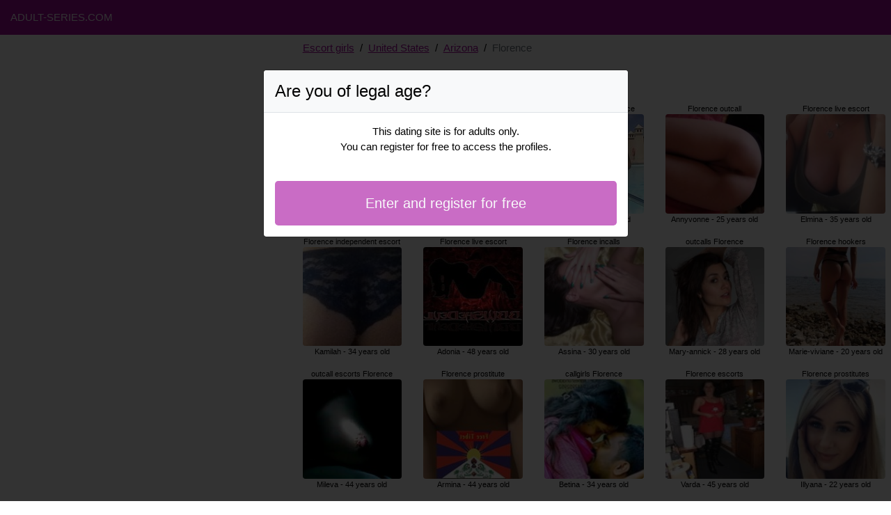

--- FILE ---
content_type: text/html; charset=UTF-8
request_url: https://www.adult-series.com/us/escort-girls/arizona/florence
body_size: 5391
content:
<!doctype html>
<html lang="en">
<head>
    <meta charset="utf-8">
    <meta name="viewport" content="width=device-width, initial-scale=1, shrink-to-fit=no">
    <link rel="stylesheet" href="/css/bootstrap.min.css" crossorigin="anonymous">
    <link rel="apple-touch-icon" sizes="180x180" href="/apple-touch-icon.png">
    <link rel="icon" type="image/png" sizes="32x32" href="/favicon-32x32.png">
    <link rel="icon" type="image/png" sizes="16x16" href="/favicon-16x16.png">
    <link rel="manifest" href="/site.webmanifest">
    <meta name="msapplication-TileColor" content="#a50b9e">
    <meta name="theme-color" content="#ffffff">
		<title>Florence escort girls, incall escorts | Adult-series.com</title>
	<meta name="description" content="Incalls in Florence, live escort, incall escorts, ✔️ callgirl in Florence, outcalls escort, escorts incall in Florence, call girls." />
	<link rel="canonical" href="https://www.adult-series.com/us/escort-girls/arizona/florence" />
	<style>
body{background-color:#FFFFFF;color: #020202;font-size: 15px;padding-bottom: 50px;padding-top: 50px;}
a, a:hover{color: #a50b9e;}

header{
	line-height: 50px;position: fixed;top: 0;width: 100%;z-index: 1;background-color: #a50b9e;
}

h1{font-size:1.5rem;width: 100%;}
h2{font-size:1.4rem;width: 100%;}
h3{font-size:1.3rem;width: 100%;}

.jagoda{color: #a50b9e;}
a.jagoda:hover{color: #a50b9e;}
.honorata{background-color: rgba(165,11,158 ,.10);}
.ibtisame{background-color: rgba(165,11,158 ,.60);}

.hanadi{column-count: 6;column-width: 150px;}
.raouda{font-size: 11px;}
.raouda:hover{cursor:pointer;}
.raouda:hover span:last-child{text-decoration:underline;}

.raouda img{display: block;margin: 0 auto;width: 100%;}

.brunhild{display: block;white-space: nowrap;text-overflow: ellipsis;overflow: hidden;}

.johannie{position: relative;}
.johannie >div{position: fixed;}
.johannie >div >div,.johannie >div > div > object{width: 100%;height: calc(100vh - 50px);}

.list-unstyled{column-count: 4;column-width: 150px;line-height: 18px;}

.breadcrumb{background-color: transparent;padding: 10px 0;margin: 0;}
.breadcrumb a{text-decoration: underline;}
.breadcrumb-item+.breadcrumb-item::before{color: #020202;}

.modal {top: 10vh;}
.modal-backdrop.show {opacity: 0.8;}
.modal-title{font-size: 1.5rem;line-height: normal;}
.modal-body .btn-lg{padding: 1rem;}
.modal-dialog{max-width: 525px;}

@media (max-width: 767px){
    .list-unstyled{line-height:24px;}
    .johannie{position: relative;}
    .johannie >div{position: relative;}
    .johannie >div >div,.johannie >div > div > object{width: 100%;height: 200px;}
}
</style>		
</head>
<body id="body" onload="showOverlay()" >

	<header>
    	<div class="container-fluid" >
    		<div class="row" >
    			<div class="col-sm-6"><a href="https://www.adult-series.com" class="text-light" >ADULT-SERIES.COM</a></div>
    		</div>
    	</div>
	</header>

		<div class="container-fluid"  >
    	<div class="row">
    		<div class="col-md-8 p-0 order-md-2" >
    			<ol class="breadcrumb p-2">
    				<li class="breadcrumb-item"><a href="https://www.adult-series.com">Escort girls</a></li>
    				<li class="breadcrumb-item"><a href="https://www.adult-series.com/us/escort-girls">United States</a></li>
    				<li class="breadcrumb-item"><a href="https://www.adult-series.com/us/escort-girls/arizona">Arizona</a></li>
    				<li class="breadcrumb-item active">Florence</li>
    			</ol>
        	    <h1 class="p-2" >Escort girls Florence</h1>
				<div class="hanadi" >
    	<div class="p-2 text-center raouda" data-id="21445" data-name="Tymea"  data-age="38" >
		<span class="brunhild" >Florence escort incalls</span>
		<img alt="Florence escort incalls" class="lazy rounded" data-src="//cdn.adult-series.com/yeyu2BqvJE.jpg" src="[data-uri]" >
		<span class="brunhild" >Tymea - 38 years old</span>
	</div>
    	<div class="p-2 text-center raouda" data-id="14490" data-name="Kamilah"  data-age="34" >
		<span class="brunhild" >Florence independent escort</span>
		<img alt="Florence independent escort" class="lazy rounded" data-src="//cdn.adult-series.com/riRkPy3EEk.jpg" src="[data-uri]" >
		<span class="brunhild" >Kamilah - 34 years old</span>
	</div>
    	<div class="p-2 text-center raouda" data-id="36574" data-name="Mileva"  data-age="44" >
		<span class="brunhild" >outcall escorts Florence</span>
		<img alt="outcall escorts Florence" class="lazy rounded" data-src="//cdn.adult-series.com/nUsormXtsq.jpg" src="[data-uri]" >
		<span class="brunhild" >Mileva - 44 years old</span>
	</div>
    	<div class="p-2 text-center raouda" data-id="44737" data-name="Araceli"  data-age="44" >
		<span class="brunhild" >Florence escort girl</span>
		<img alt="Florence escort girl" class="lazy rounded" data-src="//cdn.adult-series.com/MRvLfi2sqH.jpg" src="[data-uri]" >
		<span class="brunhild" >Araceli - 44 years old</span>
	</div>
    	<div class="p-2 text-center raouda" data-id="37973" data-name="Victorina"  data-age="42" >
		<span class="brunhild" >Florence escort girls</span>
		<img alt="Florence escort girls" class="lazy rounded" data-src="//cdn.adult-series.com/gKGkgPp8J3.jpg" src="[data-uri]" >
		<span class="brunhild" >Victorina - 42 years old</span>
	</div>
    	<div class="p-2 text-center raouda" data-id="31295" data-name="Sophia"  data-age="45" >
		<span class="brunhild" >Florence independent escorts</span>
		<img alt="Florence independent escorts" class="lazy rounded" data-src="//cdn.adult-series.com/4yyquFmPoG.jpg" src="[data-uri]" >
		<span class="brunhild" >Sophia - 45 years old</span>
	</div>
    	<div class="p-2 text-center raouda" data-id="43139" data-name="Dyna"  data-age="44" >
		<span class="brunhild" >Florence escort outcalls</span>
		<img alt="Florence escort outcalls" class="lazy rounded" data-src="//cdn.adult-series.com/NGj61kyq9S.jpg" src="[data-uri]" >
		<span class="brunhild" >Dyna - 44 years old</span>
	</div>
    	<div class="p-2 text-center raouda" data-id="1041" data-name="Marie-cécile"  data-age="21" >
		<span class="brunhild" >Florence independent escort</span>
		<img alt="Florence independent escort" class="lazy rounded" data-src="//cdn.adult-series.com/q1c1icNwRq.jpg" src="[data-uri]" >
		<span class="brunhild" >Marie-cécile - 21 years old</span>
	</div>
    	<div class="p-2 text-center raouda" data-id="32455" data-name="Elodine"  data-age="46" >
		<span class="brunhild" >Florence outcalls escorts</span>
		<img alt="Florence outcalls escorts" class="lazy rounded" data-src="//cdn.adult-series.com/bOnqixM2dS.jpg" src="[data-uri]" >
		<span class="brunhild" >Elodine - 46 years old</span>
	</div>
    	<div class="p-2 text-center raouda" data-id="13139" data-name="Kelyah"  data-age="29" >
		<span class="brunhild" >call girl Florence</span>
		<img alt="call girl Florence" class="lazy rounded" data-src="//cdn.adult-series.com/w8rZ3QqcW8.jpg" src="[data-uri]" >
		<span class="brunhild" >Kelyah - 29 years old</span>
	</div>
    	<div class="p-2 text-center raouda" data-id="43643" data-name="Neriman"  data-age="45" >
		<span class="brunhild" >Florence incalls</span>
		<img alt="Florence incalls" class="lazy rounded" data-src="//cdn.adult-series.com/G6T4mAPk6T.jpg" src="[data-uri]" >
		<span class="brunhild" >Neriman - 45 years old</span>
	</div>
    	<div class="p-2 text-center raouda" data-id="16126" data-name="Davia"  data-age="27" >
		<span class="brunhild" >Florence hookers</span>
		<img alt="Florence hookers" class="lazy rounded" data-src="//cdn.adult-series.com/FuyokUxWsL.jpg" src="[data-uri]" >
		<span class="brunhild" >Davia - 27 years old</span>
	</div>
    	<div class="p-2 text-center raouda" data-id="14900" data-name="Quetty"  data-age="29" >
		<span class="brunhild" >Florence call girl</span>
		<img alt="Florence call girl" class="lazy rounded" data-src="//cdn.adult-series.com/QW1EePy3hK.jpg" src="[data-uri]" >
		<span class="brunhild" >Quetty - 29 years old</span>
	</div>
    	<div class="p-2 text-center raouda" data-id="30302" data-name="Adonia"  data-age="48" >
		<span class="brunhild" >Florence live escort</span>
		<img alt="Florence live escort" class="lazy rounded" data-src="//cdn.adult-series.com/1l7jktcnpI.jpg" src="[data-uri]" >
		<span class="brunhild" >Adonia - 48 years old</span>
	</div>
    	<div class="p-2 text-center raouda" data-id="37398" data-name="Armina"  data-age="44" >
		<span class="brunhild" >Florence prostitute</span>
		<img alt="Florence prostitute" class="lazy rounded" data-src="//cdn.adult-series.com/ccH8kiwpGH.jpg" src="[data-uri]" >
		<span class="brunhild" >Armina - 44 years old</span>
	</div>
    	<div class="p-2 text-center raouda" data-id="38188" data-name="Hervee"  data-age="45" >
		<span class="brunhild" >Florence outcalls</span>
		<img alt="Florence outcalls" class="lazy rounded" data-src="//cdn.adult-series.com/gOY5yAIrZe.jpg" src="[data-uri]" >
		<span class="brunhild" >Hervee - 45 years old</span>
	</div>
    	<div class="p-2 text-center raouda" data-id="975" data-name="Marie-daniele"  data-age="18" >
		<span class="brunhild" >Florence call girl</span>
		<img alt="Florence call girl" class="lazy rounded" data-src="//cdn.adult-series.com/HeSlfwBV4h.jpg" src="[data-uri]" >
		<span class="brunhild" >Marie-daniele - 18 years old</span>
	</div>
    	<div class="p-2 text-center raouda" data-id="35683" data-name="Sorayah"  data-age="46" >
		<span class="brunhild" >Florence outcall escort</span>
		<img alt="Florence outcall escort" class="lazy rounded" data-src="//cdn.adult-series.com/LvukevyLm5.jpg" src="[data-uri]" >
		<span class="brunhild" >Sorayah - 46 years old</span>
	</div>
    	<div class="p-2 text-center raouda" data-id="6581" data-name="Fatiya"  data-age="23" >
		<span class="brunhild" >Florence escort incalls</span>
		<img alt="Florence escort incalls" class="lazy rounded" data-src="//cdn.adult-series.com/DRjZmtGHPk.jpg" src="[data-uri]" >
		<span class="brunhild" >Fatiya - 23 years old</span>
	</div>
    	<div class="p-2 text-center raouda" data-id="31117" data-name="Chira"  data-age="45" >
		<span class="brunhild" >Florence independent escorts</span>
		<img alt="Florence independent escorts" class="lazy rounded" data-src="//cdn.adult-series.com/44ZZzNFTzR.jpg" src="[data-uri]" >
		<span class="brunhild" >Chira - 45 years old</span>
	</div>
    	<div class="p-2 text-center raouda" data-id="38094" data-name="Meghan"  data-age="49" >
		<span class="brunhild" >Florence escort outcall</span>
		<img alt="Florence escort outcall" class="lazy rounded" data-src="//cdn.adult-series.com/g70OEKfyGN.jpg" src="[data-uri]" >
		<span class="brunhild" >Meghan - 49 years old</span>
	</div>
    	<div class="p-2 text-center raouda" data-id="26740" data-name="Lenais"  data-age="35" >
		<span class="brunhild" >hook up Florence</span>
		<img alt="hook up Florence" class="lazy rounded" data-src="//cdn.adult-series.com/RqqHy5lFXE.jpg" src="[data-uri]" >
		<span class="brunhild" >Lenais - 35 years old</span>
	</div>
    	<div class="p-2 text-center raouda" data-id="30904" data-name="Cherry"  data-age="41" >
		<span class="brunhild" >live escort Florence</span>
		<img alt="live escort Florence" class="lazy rounded" data-src="//cdn.adult-series.com/14YrjTlZ3O.jpg" src="[data-uri]" >
		<span class="brunhild" >Cherry - 41 years old</span>
	</div>
    	<div class="p-2 text-center raouda" data-id="34042" data-name="Eleni"  data-age="47" >
		<span class="brunhild" >outcall Florence</span>
		<img alt="outcall Florence" class="lazy rounded" data-src="//cdn.adult-series.com/wuLo26Ij57.jpg" src="[data-uri]" >
		<span class="brunhild" >Eleni - 47 years old</span>
	</div>
    	<div class="p-2 text-center raouda" data-id="19766" data-name="Gulben"  data-age="38" >
		<span class="brunhild" >outcall escorts Florence</span>
		<img alt="outcall escorts Florence" class="lazy rounded" data-src="//cdn.adult-series.com/PbXOt0coMS.jpg" src="[data-uri]" >
		<span class="brunhild" >Gulben - 38 years old</span>
	</div>
    	<div class="p-2 text-center raouda" data-id="18839" data-name="Assina"  data-age="30" >
		<span class="brunhild" >Florence incalls</span>
		<img alt="Florence incalls" class="lazy rounded" data-src="//cdn.adult-series.com/d378PeaOEm.jpg" src="[data-uri]" >
		<span class="brunhild" >Assina - 30 years old</span>
	</div>
    	<div class="p-2 text-center raouda" data-id="16063" data-name="Betina"  data-age="34" >
		<span class="brunhild" >callgirls Florence</span>
		<img alt="callgirls Florence" class="lazy rounded" data-src="//cdn.adult-series.com/TvMqkgpNkG.jpg" src="[data-uri]" >
		<span class="brunhild" >Betina - 34 years old</span>
	</div>
    	<div class="p-2 text-center raouda" data-id="18123" data-name="Aouatef"  data-age="28" >
		<span class="brunhild" >Florence outcall</span>
		<img alt="Florence outcall" class="lazy rounded" data-src="//cdn.adult-series.com/VTS3bHKOLy.jpg" src="[data-uri]" >
		<span class="brunhild" >Aouatef - 28 years old</span>
	</div>
    	<div class="p-2 text-center raouda" data-id="37005" data-name="Israe"  data-age="41" >
		<span class="brunhild" >Florence independent escorts</span>
		<img alt="Florence independent escorts" class="lazy rounded" data-src="//cdn.adult-series.com/J6m671lEZV.jpg" src="[data-uri]" >
		<span class="brunhild" >Israe - 41 years old</span>
	</div>
    	<div class="p-2 text-center raouda" data-id="30001" data-name="Iasmina"  data-age="39" >
		<span class="brunhild" >escort incalls Florence</span>
		<img alt="escort incalls Florence" class="lazy rounded" data-src="//cdn.adult-series.com/3Z0Ltr04Yt.jpg" src="[data-uri]" >
		<span class="brunhild" >Iasmina - 39 years old</span>
	</div>
    	<div class="p-2 text-center raouda" data-id="16386" data-name="Sylverine"  data-age="28" >
		<span class="brunhild" >escorts Florence</span>
		<img alt="escorts Florence" class="lazy rounded" data-src="//cdn.adult-series.com/wxXKpo5qll.jpg" src="[data-uri]" >
		<span class="brunhild" >Sylverine - 28 years old</span>
	</div>
    	<div class="p-2 text-center raouda" data-id="12396" data-name="Solyana"  data-age="30" >
		<span class="brunhild" >incalls Florence</span>
		<img alt="incalls Florence" class="lazy rounded" data-src="//cdn.adult-series.com/H6qMO4EeZa.jpg" src="[data-uri]" >
		<span class="brunhild" >Solyana - 30 years old</span>
	</div>
    	<div class="p-2 text-center raouda" data-id="43465" data-name="Nantenin"  data-age="41" >
		<span class="brunhild" >call girls Florence</span>
		<img alt="call girls Florence" class="lazy rounded" data-src="//cdn.adult-series.com/tv2A1F9oyA.jpg" src="[data-uri]" >
		<span class="brunhild" >Nantenin - 41 years old</span>
	</div>
    	<div class="p-2 text-center raouda" data-id="16385" data-name="Ketura"  data-age="27" >
		<span class="brunhild" >Florence escorts outcall</span>
		<img alt="Florence escorts outcall" class="lazy rounded" data-src="//cdn.adult-series.com/R1br1GIrra.jpg" src="[data-uri]" >
		<span class="brunhild" >Ketura - 27 years old</span>
	</div>
    	<div class="p-2 text-center raouda" data-id="37638" data-name="Maite"  data-age="43" >
		<span class="brunhild" >Florence escorts</span>
		<img alt="Florence escorts" class="lazy rounded" data-src="//cdn.adult-series.com/ajXJVcAZr4.jpg" src="[data-uri]" >
		<span class="brunhild" >Maite - 43 years old</span>
	</div>
    	<div class="p-2 text-center raouda" data-id="12452" data-name="Rhoda"  data-age="23" >
		<span class="brunhild" >Florence incalls escorts</span>
		<img alt="Florence incalls escorts" class="lazy rounded" data-src="//cdn.adult-series.com/0b3Vd70Cb6.jpg" src="[data-uri]" >
		<span class="brunhild" >Rhoda - 23 years old</span>
	</div>
    	<div class="p-2 text-center raouda" data-id="2892" data-name="Annyvonne"  data-age="25" >
		<span class="brunhild" >Florence outcall</span>
		<img alt="Florence outcall" class="lazy rounded" data-src="//cdn.adult-series.com/xZ0y4znc0I.jpg" src="[data-uri]" >
		<span class="brunhild" >Annyvonne - 25 years old</span>
	</div>
    	<div class="p-2 text-center raouda" data-id="18327" data-name="Mary-annick"  data-age="28" >
		<span class="brunhild" >outcalls Florence</span>
		<img alt="outcalls Florence" class="lazy rounded" data-src="//cdn.adult-series.com/JQi5cl8ExA.jpg" src="[data-uri]" >
		<span class="brunhild" >Mary-annick - 28 years old</span>
	</div>
    	<div class="p-2 text-center raouda" data-id="45391" data-name="Varda"  data-age="45" >
		<span class="brunhild" >Florence escorts</span>
		<img alt="Florence escorts" class="lazy rounded" data-src="//cdn.adult-series.com/FszYqFZ0iI.jpg" src="[data-uri]" >
		<span class="brunhild" >Varda - 45 years old</span>
	</div>
    	<div class="p-2 text-center raouda" data-id="21859" data-name="Djenna"  data-age="35" >
		<span class="brunhild" >hooker Florence</span>
		<img alt="hooker Florence" class="lazy rounded" data-src="//cdn.adult-series.com/LH4A9S3TH9.jpg" src="[data-uri]" >
		<span class="brunhild" >Djenna - 35 years old</span>
	</div>
    	<div class="p-2 text-center raouda" data-id="20544" data-name="Mary-laure"  data-age="33" >
		<span class="brunhild" >prostitutes Florence</span>
		<img alt="prostitutes Florence" class="lazy rounded" data-src="//cdn.adult-series.com/fAzTLcnIdd.jpg" src="[data-uri]" >
		<span class="brunhild" >Mary-laure - 33 years old</span>
	</div>
    	<div class="p-2 text-center raouda" data-id="17733" data-name="Shekina"  data-age="28" >
		<span class="brunhild" >callgirls Florence</span>
		<img alt="callgirls Florence" class="lazy rounded" data-src="//cdn.adult-series.com/bo0L4fRkLp.jpg" src="[data-uri]" >
		<span class="brunhild" >Shekina - 28 years old</span>
	</div>
    	<div class="p-2 text-center raouda" data-id="25439" data-name="Thania"  data-age="34" >
		<span class="brunhild" >outcalls escort Florence</span>
		<img alt="outcalls escort Florence" class="lazy rounded" data-src="//cdn.adult-series.com/Ap85PUZ8vc.jpg" src="[data-uri]" >
		<span class="brunhild" >Thania - 34 years old</span>
	</div>
    	<div class="p-2 text-center raouda" data-id="17524" data-name="Faren"  data-age="33" >
		<span class="brunhild" >Florence independent escort</span>
		<img alt="Florence independent escort" class="lazy rounded" data-src="//cdn.adult-series.com/VSXIoaWdui.jpg" src="[data-uri]" >
		<span class="brunhild" >Faren - 33 years old</span>
	</div>
    	<div class="p-2 text-center raouda" data-id="36021" data-name="Maruska"  data-age="49" >
		<span class="brunhild" >Florence incalls</span>
		<img alt="Florence incalls" class="lazy rounded" data-src="//cdn.adult-series.com/WSNUKNpQ2H.jpg" src="[data-uri]" >
		<span class="brunhild" >Maruska - 49 years old</span>
	</div>
    	<div class="p-2 text-center raouda" data-id="26913" data-name="Cleane"  data-age="39" >
		<span class="brunhild" >Florence live escorts</span>
		<img alt="Florence live escorts" class="lazy rounded" data-src="//cdn.adult-series.com/UvF007mI9q.jpg" src="[data-uri]" >
		<span class="brunhild" >Cleane - 39 years old</span>
	</div>
    	<div class="p-2 text-center raouda" data-id="44403" data-name="Saoudatou"  data-age="46" >
		<span class="brunhild" >Florence outcalls escort</span>
		<img alt="Florence outcalls escort" class="lazy rounded" data-src="//cdn.adult-series.com/tjVts2n4IL.jpg" src="[data-uri]" >
		<span class="brunhild" >Saoudatou - 46 years old</span>
	</div>
    	<div class="p-2 text-center raouda" data-id="25907" data-name="Elfriede"  data-age="36" >
		<span class="brunhild" >Florence hookers</span>
		<img alt="Florence hookers" class="lazy rounded" data-src="//cdn.adult-series.com/NjyAScuQ8V.jpg" src="[data-uri]" >
		<span class="brunhild" >Elfriede - 36 years old</span>
	</div>
    	<div class="p-2 text-center raouda" data-id="24385" data-name="Elmina"  data-age="35" >
		<span class="brunhild" >Florence live escort</span>
		<img alt="Florence live escort" class="lazy rounded" data-src="//cdn.adult-series.com/JjfcTJDxp9.jpg" src="[data-uri]" >
		<span class="brunhild" >Elmina - 35 years old</span>
	</div>
    	<div class="p-2 text-center raouda" data-id="1145" data-name="Marie-viviane"  data-age="20" >
		<span class="brunhild" >Florence hookers</span>
		<img alt="Florence hookers" class="lazy rounded" data-src="//cdn.adult-series.com/lrpEj9kMGX.jpg" src="[data-uri]" >
		<span class="brunhild" >Marie-viviane - 20 years old</span>
	</div>
    	<div class="p-2 text-center raouda" data-id="6151" data-name="Illyana"  data-age="22" >
		<span class="brunhild" >Florence prostitutes</span>
		<img alt="Florence prostitutes" class="lazy rounded" data-src="//cdn.adult-series.com/Ml2cHgxLE1.jpg" src="[data-uri]" >
		<span class="brunhild" >Illyana - 22 years old</span>
	</div>
    	<div class="p-2 text-center raouda" data-id="5513" data-name="Ouaria"  data-age="23" >
		<span class="brunhild" >Florence independent escorts</span>
		<img alt="Florence independent escorts" class="lazy rounded" data-src="//cdn.adult-series.com/x10zYAxH6V.jpg" src="[data-uri]" >
		<span class="brunhild" >Ouaria - 23 years old</span>
	</div>
    	<div class="p-2 text-center raouda" data-id="19750" data-name="Julija"  data-age="33" >
		<span class="brunhild" >Florence escort girl</span>
		<img alt="Florence escort girl" class="lazy rounded" data-src="//cdn.adult-series.com/gur2F5sPWl.jpg" src="[data-uri]" >
		<span class="brunhild" >Julija - 33 years old</span>
	</div>
    	<div class="p-2 text-center raouda" data-id="17722" data-name="Cihem"  data-age="32" >
		<span class="brunhild" >Florence incall</span>
		<img alt="Florence incall" class="lazy rounded" data-src="//cdn.adult-series.com/R4j2jKeCiN.jpg" src="[data-uri]" >
		<span class="brunhild" >Cihem - 32 years old</span>
	</div>
    	<div class="p-2 text-center raouda" data-id="42067" data-name="Lou-ana"  data-age="49" >
		<span class="brunhild" >incall escort Florence</span>
		<img alt="incall escort Florence" class="lazy rounded" data-src="//cdn.adult-series.com/hfV2h7PoNx.jpg" src="[data-uri]" >
		<span class="brunhild" >Lou-ana - 49 years old</span>
	</div>
    	<div class="p-2 text-center raouda" data-id="34963" data-name="Souhela"  data-age="49" >
		<span class="brunhild" >Florence incall</span>
		<img alt="Florence incall" class="lazy rounded" data-src="//cdn.adult-series.com/nTJYvmSUCR.jpg" src="[data-uri]" >
		<span class="brunhild" >Souhela - 49 years old</span>
	</div>
    	<div class="p-2 text-center raouda" data-id="3156" data-name="Gislaine"  data-age="21" >
		<span class="brunhild" >incall Florence</span>
		<img alt="incall Florence" class="lazy rounded" data-src="//cdn.adult-series.com/ZKDhl71eJF.jpg" src="[data-uri]" >
		<span class="brunhild" >Gislaine - 21 years old</span>
	</div>
    	<div class="p-2 text-center raouda" data-id="19086" data-name="Feroudja"  data-age="31" >
		<span class="brunhild" >hooker Florence</span>
		<img alt="hooker Florence" class="lazy rounded" data-src="//cdn.adult-series.com/Czuwk0tObc.jpg" src="[data-uri]" >
		<span class="brunhild" >Feroudja - 31 years old</span>
	</div>
    	<div class="p-2 text-center raouda" data-id="12575" data-name="Feeling"  data-age="27" >
		<span class="brunhild" >call girl Florence</span>
		<img alt="call girl Florence" class="lazy rounded" data-src="//cdn.adult-series.com/VXetS9esOe.jpg" src="[data-uri]" >
		<span class="brunhild" >Feeling - 27 years old</span>
	</div>
    	<div class="p-2 text-center raouda" data-id="10959" data-name="Marie-baptistine"  data-age="22" >
		<span class="brunhild" >independent escort Florence</span>
		<img alt="independent escort Florence" class="lazy rounded" data-src="//cdn.adult-series.com/PWP5Qk85Dk.jpg" src="[data-uri]" >
		<span class="brunhild" >Marie-baptistine - 22 years old</span>
	</div>
    </div>    			<div class="card m-2">
    				<div class="card-header"><h2>Incall escorts Florence</h2></div>
    				<div class="card-body">
        				        					        					Carefree, 
        					        				        					        					Seligman, 
        					        				        					        					Pirtleville, 
        					        				        					        					Brenda, 
        					        				        					        					<a href="https://www.adult-series.com/us/escort-girls/arizona/catalina-foothills">Catalina Foothills</a>, 
        					        				        					        					Wellton Hills, 
        					        				        					        					Wide Ruins, 
        					        				        					        					Burnside, 
        					        				        					        					Turkey Creek, 
        					        				        					        					<a href="https://www.adult-series.com/us/escort-girls/arizona/show-low">Show Low</a>, 
        					        				        					        					Tacna, 
        					        				        					        					Tubac, 
        					        				        					        					Copper Hill, 
        					        				        					        					Mojave Ranch Estates, 
        					        				        					        					Cowlic, 
        					        				        					        					Campo Bonito, 
        					        				        					        					Tees Toh, 
        					        				        					        					<a href="https://www.adult-series.com/us/escort-girls/arizona/new-kingman-butler">New Kingman-Butler</a>, 
        					        				        					        					LeChee, 
        					        				        					        					Patagonia, 
        					        				        					        					Topawa, 
        					        				        					        					Kykotsmovi Village, 
        					        				        					        					Haigler Creek, 
        					        				        					        					Cordes Lakes, 
        					        				        					        					Chilchinbito, 
        					        				        					        					Vernon, 
        					        				        					        					Martinez Lake, 
        					        				        					        					<a href="https://www.adult-series.com/us/escort-girls/arizona/casas-adobes">Casas Adobes</a>, 
        					        				        					        					<a href="https://www.adult-series.com/us/escort-girls/arizona/sun-lakes">Sun Lakes</a>, 
        					        				        					        					<a href="https://www.adult-series.com/us/escort-girls/arizona/gilbert">Gilbert</a>, 
        					        				        					        					Tolleson, 
        					        				        					        					<a href="https://www.adult-series.com/us/escort-girls/arizona/san-tan-valley">San Tan Valley</a>, 
        					        				        					        					Avenue B and C, 
        					        				        					        					Rio Verde, 
        					        				        					        					Valle Vista, 
        					        				        					        					Utting, 
        					        				        					        					Village of Oak Creek, 
        					        				        					        					<a href="https://www.adult-series.com/us/escort-girls/arizona/gold-canyon">Gold Canyon</a>, 
        					        				        					        					Solomon, 
        					        				        					        					Moenkopi, 
        					        				        					        					<a href="https://www.adult-series.com/us/escort-girls/arizona/phoenix">Phoenix</a>, 
        					        				        					        					<a href="https://www.adult-series.com/us/escort-girls/arizona/lake-havasu-city">Lake Havasu City</a>, 
        					        				        					        					Ash Fork, 
        					        				        					        					Woodruff, 
        					        				        					        					Munds Park, 
        					        				        					        					Peeples Valley, 
        					        				        					        					<a href="https://www.adult-series.com/us/escort-girls/arizona/bullhead-city">Bullhead City</a>, 
        					        				        					        					Komatke, 
        					        				        					        					Rainbow City, 
        					        				        					        					Tuba City, 
        					        				        				        			</div>
    			</div>
        	</div>
        	
        	<div class="col-md-4 p-0 johannie order-md-1" >
    			<div class="col-md-4  p-0"  >
    				    				<div>
						<object data="https://maps.google.com/maps?f=q&source=s_q&hl=en&geocode=&q=Florence+AZ+United States&aq=&ie=UTF8&hq=&t=m&output=embed" frameborder="0"  scrolling="no" ></object>
    				</div>
    				    			</div>
    		</div>
        	
		</div>
	</div>
	
	
	<div class="modal" id="registerModal" tabindex="-1" role="dialog">
		<div class="modal-dialog" role="document">
			<div class="modal-content">

			</div>
		</div>
	</div>

	<script src="/js/jquery-3.5.1.min.js"></script>
	<script src="/js/bootstrap.min.js" crossorigin="anonymous"></script>
    <script src="/js/intersection-observer.js"></script>
    <script src="/js/lazyload.min.js"></script>
    <script>
		var girl = 'raouda';
	</script>
	    <script>
	var lazyLoadInstance = new LazyLoad({
	    elements_selector: ".lazy",
	    threshold: 300,
	});

	$(document).on('click', '.' + girl, function(e){
		e.preventDefault();
		var id = $(this).data('id');
		var name = $(this).data('name');
		var age = $(this).data('age');
	    $.ajax({
	        url : '/contact/' + id,
	        type : 'POST',
	        data : {name : name, age : age},
	        dataType : 'html',
	        success : function(code_html, statut){
	            $('.modal-content').empty();
	            $('.modal-content').append(code_html);
	            $('#registerModal').modal({backdrop: 'static', keyboard: false}).show();
	        }
	     });
	});

	function showOverlay()
	{
		$('.' + girl)[0].click();
	}

    function aVisitor()
    {
    	$.post( "/a-visitor" );
    }

    $( document ).ready(function() {
    	aVisitor();
    });
    </script>
<script defer src="https://static.cloudflareinsights.com/beacon.min.js/vcd15cbe7772f49c399c6a5babf22c1241717689176015" integrity="sha512-ZpsOmlRQV6y907TI0dKBHq9Md29nnaEIPlkf84rnaERnq6zvWvPUqr2ft8M1aS28oN72PdrCzSjY4U6VaAw1EQ==" data-cf-beacon='{"version":"2024.11.0","token":"9caba5d261ea45c194d3e4061d2d2e9e","r":1,"server_timing":{"name":{"cfCacheStatus":true,"cfEdge":true,"cfExtPri":true,"cfL4":true,"cfOrigin":true,"cfSpeedBrain":true},"location_startswith":null}}' crossorigin="anonymous"></script>
</body>
</html>